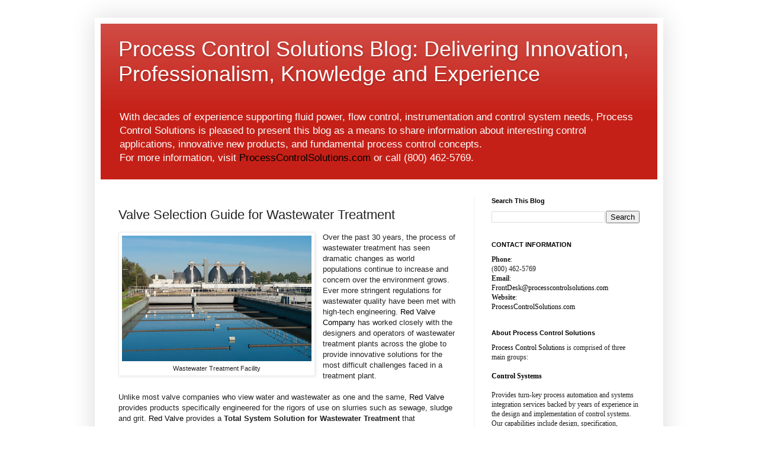

--- FILE ---
content_type: text/html; charset=UTF-8
request_url: https://blog.processcontrolsolutions.com/2018/01/valve-selection-guide-for-wastewater.html
body_size: 9758
content:
<!DOCTYPE html>
<html class='v2' dir='ltr' xmlns='http://www.w3.org/1999/xhtml' xmlns:b='http://www.google.com/2005/gml/b' xmlns:data='http://www.google.com/2005/gml/data' xmlns:expr='http://www.google.com/2005/gml/expr'>
<head>
<link href='https://www.blogger.com/static/v1/widgets/335934321-css_bundle_v2.css' rel='stylesheet' type='text/css'/>
<meta content='width=1100' name='viewport'/>
<meta content='text/html; charset=UTF-8' http-equiv='Content-Type'/>
<meta content='blogger' name='generator'/>
<link href='https://blog.processcontrolsolutions.com/favicon.ico' rel='icon' type='image/x-icon'/>
<link href='https://blog.processcontrolsolutions.com/2018/01/valve-selection-guide-for-wastewater.html' rel='canonical'/>
<link rel="alternate" type="application/atom+xml" title="Process Control Solutions Blog: Delivering Innovation, Professionalism, Knowledge and Experience - Atom" href="https://blog.processcontrolsolutions.com/feeds/posts/default" />
<link rel="alternate" type="application/rss+xml" title="Process Control Solutions Blog: Delivering Innovation, Professionalism, Knowledge and Experience - RSS" href="https://blog.processcontrolsolutions.com/feeds/posts/default?alt=rss" />
<link rel="service.post" type="application/atom+xml" title="Process Control Solutions Blog: Delivering Innovation, Professionalism, Knowledge and Experience - Atom" href="https://www.blogger.com/feeds/1977578157361366041/posts/default" />

<link rel="alternate" type="application/atom+xml" title="Process Control Solutions Blog: Delivering Innovation, Professionalism, Knowledge and Experience - Atom" href="https://blog.processcontrolsolutions.com/feeds/3135198166881192965/comments/default" />
<!--Can't find substitution for tag [blog.ieCssRetrofitLinks]-->
<link href='https://blogger.googleusercontent.com/img/b/R29vZ2xl/AVvXsEhsZzpVZiJkZIw-rUsqaRFlOw5at2yWaKTpGVrHJCVcuFEEU7ws_YgB01t1w4opcx0LgXol2mQ8_fbH833t_WXeWiZDp9BGRYwDZfvaYwMdXSaIjpQ-Mw4sAwYj815rSZGpnnA7BuMVDau3/s320/Water-Treatment-Valve-Guide-Process-Control-Solutions.jpg' rel='image_src'/>
<meta content='https://blog.processcontrolsolutions.com/2018/01/valve-selection-guide-for-wastewater.html' property='og:url'/>
<meta content='Valve Selection Guide for Wastewater Treatment' property='og:title'/>
<meta content='  Wastewater Treatment Facility   Over the past 30 years, the process of wastewater treatment has seen dramatic changes as world populations...' property='og:description'/>
<meta content='https://blogger.googleusercontent.com/img/b/R29vZ2xl/AVvXsEhsZzpVZiJkZIw-rUsqaRFlOw5at2yWaKTpGVrHJCVcuFEEU7ws_YgB01t1w4opcx0LgXol2mQ8_fbH833t_WXeWiZDp9BGRYwDZfvaYwMdXSaIjpQ-Mw4sAwYj815rSZGpnnA7BuMVDau3/w1200-h630-p-k-no-nu/Water-Treatment-Valve-Guide-Process-Control-Solutions.jpg' property='og:image'/>
<title>Valve Selection Guide for Wastewater Treatment | Process Control Solutions Blog: Delivering Innovation, Professionalism, Knowledge and Experience</title>
<style id='page-skin-1' type='text/css'><!--
/*
-----------------------------------------------
Blogger Template Style
Name:     Simple
Designer: Blogger
URL:      www.blogger.com
----------------------------------------------- */
/* Content
----------------------------------------------- */
body {
font: normal normal 12px Arial, Tahoma, Helvetica, FreeSans, sans-serif;
color: #222222;
background: #ffffff none repeat scroll top left;
padding: 0 40px 40px 40px;
}
html body .region-inner {
min-width: 0;
max-width: 100%;
width: auto;
}
h2 {
font-size: 22px;
}
a:link {
text-decoration:none;
color: #000000;
}
a:visited {
text-decoration:none;
color: #000000;
}
a:hover {
text-decoration:underline;
color: #444446;
}
.body-fauxcolumn-outer .fauxcolumn-inner {
background: transparent none repeat scroll top left;
_background-image: none;
}
.body-fauxcolumn-outer .cap-top {
position: absolute;
z-index: 1;
height: 400px;
width: 100%;
}
.body-fauxcolumn-outer .cap-top .cap-left {
width: 100%;
background: transparent none repeat-x scroll top left;
_background-image: none;
}
.content-outer {
-moz-box-shadow: 0 0 40px rgba(0, 0, 0, .15);
-webkit-box-shadow: 0 0 5px rgba(0, 0, 0, .15);
-goog-ms-box-shadow: 0 0 10px #333333;
box-shadow: 0 0 40px rgba(0, 0, 0, .15);
margin-bottom: 1px;
}
.content-inner {
padding: 10px 10px;
}
.content-inner {
background-color: #ffffff;
}
/* Header
----------------------------------------------- */
.header-outer {
background: #c52017 url(https://resources.blogblog.com/blogblog/data/1kt/simple/gradients_light.png) repeat-x scroll 0 -400px;
_background-image: none;
}
.Header h1 {
font: normal normal 36px Arial, Tahoma, Helvetica, FreeSans, sans-serif;
color: #ffffff;
text-shadow: 1px 2px 3px rgba(0, 0, 0, .2);
}
.Header h1 a {
color: #ffffff;
}
.Header .description {
font-size: 140%;
color: #ffffff;
}
.header-inner .Header .titlewrapper {
padding: 22px 30px;
}
.header-inner .Header .descriptionwrapper {
padding: 0 30px;
}
/* Tabs
----------------------------------------------- */
.tabs-inner .section:first-child {
border-top: 0 solid #eeeeee;
}
.tabs-inner .section:first-child ul {
margin-top: -0;
border-top: 0 solid #eeeeee;
border-left: 0 solid #eeeeee;
border-right: 0 solid #eeeeee;
}
.tabs-inner .widget ul {
background: #f5f5f5 url(https://resources.blogblog.com/blogblog/data/1kt/simple/gradients_light.png) repeat-x scroll 0 -800px;
_background-image: none;
border-bottom: 1px solid #eeeeee;
margin-top: 0;
margin-left: -30px;
margin-right: -30px;
}
.tabs-inner .widget li a {
display: inline-block;
padding: .6em 1em;
font: normal normal 14px Arial, Tahoma, Helvetica, FreeSans, sans-serif;
color: #999999;
border-left: 1px solid #ffffff;
border-right: 1px solid #eeeeee;
}
.tabs-inner .widget li:first-child a {
border-left: none;
}
.tabs-inner .widget li.selected a, .tabs-inner .widget li a:hover {
color: #000000;
background-color: #eeeeee;
text-decoration: none;
}
/* Columns
----------------------------------------------- */
.main-outer {
border-top: 0 solid #eeeeee;
}
.fauxcolumn-left-outer .fauxcolumn-inner {
border-right: 1px solid #eeeeee;
}
.fauxcolumn-right-outer .fauxcolumn-inner {
border-left: 1px solid #eeeeee;
}
/* Headings
----------------------------------------------- */
div.widget > h2,
div.widget h2.title {
margin: 0 0 1em 0;
font: normal bold 11px Arial, Tahoma, Helvetica, FreeSans, sans-serif;
color: #000000;
}
/* Widgets
----------------------------------------------- */
.widget .zippy {
color: #999999;
text-shadow: 2px 2px 1px rgba(0, 0, 0, .1);
}
.widget .popular-posts ul {
list-style: none;
}
/* Posts
----------------------------------------------- */
h2.date-header {
font: normal bold 11px Arial, Tahoma, Helvetica, FreeSans, sans-serif;
}
.date-header span {
background-color: rgba(0, 0, 0, 0);
color: #222222;
padding: inherit;
letter-spacing: inherit;
margin: inherit;
}
.main-inner {
padding-top: 30px;
padding-bottom: 30px;
}
.main-inner .column-center-inner {
padding: 0 15px;
}
.main-inner .column-center-inner .section {
margin: 0 15px;
}
.post {
margin: 0 0 25px 0;
}
h3.post-title, .comments h4 {
font: normal normal 22px Arial, Tahoma, Helvetica, FreeSans, sans-serif;
margin: .75em 0 0;
}
.post-body {
font-size: 110%;
line-height: 1.4;
position: relative;
}
.post-body img, .post-body .tr-caption-container, .Profile img, .Image img,
.BlogList .item-thumbnail img {
padding: 2px;
background: #ffffff;
border: 1px solid #eeeeee;
-moz-box-shadow: 1px 1px 5px rgba(0, 0, 0, .1);
-webkit-box-shadow: 1px 1px 5px rgba(0, 0, 0, .1);
box-shadow: 1px 1px 5px rgba(0, 0, 0, .1);
}
.post-body img, .post-body .tr-caption-container {
padding: 5px;
}
.post-body .tr-caption-container {
color: #222222;
}
.post-body .tr-caption-container img {
padding: 0;
background: transparent;
border: none;
-moz-box-shadow: 0 0 0 rgba(0, 0, 0, .1);
-webkit-box-shadow: 0 0 0 rgba(0, 0, 0, .1);
box-shadow: 0 0 0 rgba(0, 0, 0, .1);
}
.post-header {
margin: 0 0 1.5em;
line-height: 1.6;
font-size: 90%;
}
.post-footer {
margin: 20px -2px 0;
padding: 5px 10px;
color: #666666;
background-color: #f9f9f9;
border-bottom: 1px solid #eeeeee;
line-height: 1.6;
font-size: 90%;
}
#comments .comment-author {
padding-top: 1.5em;
border-top: 1px solid #eeeeee;
background-position: 0 1.5em;
}
#comments .comment-author:first-child {
padding-top: 0;
border-top: none;
}
.avatar-image-container {
margin: .2em 0 0;
}
#comments .avatar-image-container img {
border: 1px solid #eeeeee;
}
/* Comments
----------------------------------------------- */
.comments .comments-content .icon.blog-author {
background-repeat: no-repeat;
background-image: url([data-uri]);
}
.comments .comments-content .loadmore a {
border-top: 1px solid #999999;
border-bottom: 1px solid #999999;
}
.comments .comment-thread.inline-thread {
background-color: #f9f9f9;
}
.comments .continue {
border-top: 2px solid #999999;
}
/* Accents
---------------------------------------------- */
.section-columns td.columns-cell {
border-left: 1px solid #eeeeee;
}
.blog-pager {
background: transparent none no-repeat scroll top center;
}
.blog-pager-older-link, .home-link,
.blog-pager-newer-link {
background-color: #ffffff;
padding: 5px;
}
.footer-outer {
border-top: 0 dashed #bbbbbb;
}
/* Mobile
----------------------------------------------- */
body.mobile  {
background-size: auto;
}
.mobile .body-fauxcolumn-outer {
background: transparent none repeat scroll top left;
}
.mobile .body-fauxcolumn-outer .cap-top {
background-size: 100% auto;
}
.mobile .content-outer {
-webkit-box-shadow: 0 0 3px rgba(0, 0, 0, .15);
box-shadow: 0 0 3px rgba(0, 0, 0, .15);
}
.mobile .tabs-inner .widget ul {
margin-left: 0;
margin-right: 0;
}
.mobile .post {
margin: 0;
}
.mobile .main-inner .column-center-inner .section {
margin: 0;
}
.mobile .date-header span {
padding: 0.1em 10px;
margin: 0 -10px;
}
.mobile h3.post-title {
margin: 0;
}
.mobile .blog-pager {
background: transparent none no-repeat scroll top center;
}
.mobile .footer-outer {
border-top: none;
}
.mobile .main-inner, .mobile .footer-inner {
background-color: #ffffff;
}
.mobile-index-contents {
color: #222222;
}
.mobile-link-button {
background-color: #000000;
}
.mobile-link-button a:link, .mobile-link-button a:visited {
color: #ffffff;
}
.mobile .tabs-inner .section:first-child {
border-top: none;
}
.mobile .tabs-inner .PageList .widget-content {
background-color: #eeeeee;
color: #000000;
border-top: 1px solid #eeeeee;
border-bottom: 1px solid #eeeeee;
}
.mobile .tabs-inner .PageList .widget-content .pagelist-arrow {
border-left: 1px solid #eeeeee;
}

--></style>
<style id='template-skin-1' type='text/css'><!--
body {
min-width: 960px;
}
.content-outer, .content-fauxcolumn-outer, .region-inner {
min-width: 960px;
max-width: 960px;
_width: 960px;
}
.main-inner .columns {
padding-left: 0px;
padding-right: 310px;
}
.main-inner .fauxcolumn-center-outer {
left: 0px;
right: 310px;
/* IE6 does not respect left and right together */
_width: expression(this.parentNode.offsetWidth -
parseInt("0px") -
parseInt("310px") + 'px');
}
.main-inner .fauxcolumn-left-outer {
width: 0px;
}
.main-inner .fauxcolumn-right-outer {
width: 310px;
}
.main-inner .column-left-outer {
width: 0px;
right: 100%;
margin-left: -0px;
}
.main-inner .column-right-outer {
width: 310px;
margin-right: -310px;
}
#layout {
min-width: 0;
}
#layout .content-outer {
min-width: 0;
width: 800px;
}
#layout .region-inner {
min-width: 0;
width: auto;
}
body#layout div.add_widget {
padding: 8px;
}
body#layout div.add_widget a {
margin-left: 32px;
}
--></style>
<script type='text/javascript'>
        (function(i,s,o,g,r,a,m){i['GoogleAnalyticsObject']=r;i[r]=i[r]||function(){
        (i[r].q=i[r].q||[]).push(arguments)},i[r].l=1*new Date();a=s.createElement(o),
        m=s.getElementsByTagName(o)[0];a.async=1;a.src=g;m.parentNode.insertBefore(a,m)
        })(window,document,'script','https://www.google-analytics.com/analytics.js','ga');
        ga('create', 'UA-96987848-3', 'auto', 'blogger');
        ga('blogger.send', 'pageview');
      </script>
<link href='https://www.blogger.com/dyn-css/authorization.css?targetBlogID=1977578157361366041&amp;zx=680aed72-1080-4f6e-bbe4-468c5dd63575' media='none' onload='if(media!=&#39;all&#39;)media=&#39;all&#39;' rel='stylesheet'/><noscript><link href='https://www.blogger.com/dyn-css/authorization.css?targetBlogID=1977578157361366041&amp;zx=680aed72-1080-4f6e-bbe4-468c5dd63575' rel='stylesheet'/></noscript>
<meta name='google-adsense-platform-account' content='ca-host-pub-1556223355139109'/>
<meta name='google-adsense-platform-domain' content='blogspot.com'/>

</head>
<body class='loading variant-bold'>
<div class='navbar no-items section' id='navbar' name='Navbar'>
</div>
<div class='body-fauxcolumns'>
<div class='fauxcolumn-outer body-fauxcolumn-outer'>
<div class='cap-top'>
<div class='cap-left'></div>
<div class='cap-right'></div>
</div>
<div class='fauxborder-left'>
<div class='fauxborder-right'></div>
<div class='fauxcolumn-inner'>
</div>
</div>
<div class='cap-bottom'>
<div class='cap-left'></div>
<div class='cap-right'></div>
</div>
</div>
</div>
<div class='content'>
<div class='content-fauxcolumns'>
<div class='fauxcolumn-outer content-fauxcolumn-outer'>
<div class='cap-top'>
<div class='cap-left'></div>
<div class='cap-right'></div>
</div>
<div class='fauxborder-left'>
<div class='fauxborder-right'></div>
<div class='fauxcolumn-inner'>
</div>
</div>
<div class='cap-bottom'>
<div class='cap-left'></div>
<div class='cap-right'></div>
</div>
</div>
</div>
<div class='content-outer'>
<div class='content-cap-top cap-top'>
<div class='cap-left'></div>
<div class='cap-right'></div>
</div>
<div class='fauxborder-left content-fauxborder-left'>
<div class='fauxborder-right content-fauxborder-right'></div>
<div class='content-inner'>
<header>
<div class='header-outer'>
<div class='header-cap-top cap-top'>
<div class='cap-left'></div>
<div class='cap-right'></div>
</div>
<div class='fauxborder-left header-fauxborder-left'>
<div class='fauxborder-right header-fauxborder-right'></div>
<div class='region-inner header-inner'>
<div class='header section' id='header' name='Header'><div class='widget Header' data-version='1' id='Header1'>
<div id='header-inner'>
<div class='titlewrapper'>
<h1 class='title'>
<a href='https://blog.processcontrolsolutions.com/'>
Process Control Solutions Blog: Delivering Innovation, Professionalism, Knowledge and Experience
</a>
</h1>
</div>
<div class='descriptionwrapper'>
<p class='description'><span>With decades of experience supporting fluid power, flow control, instrumentation and control system needs, Process Control Solutions is pleased to present this blog as a means to share information about interesting control applications, innovative new products, and fundamental process control concepts.<br>For more information, visit <a href="http://www.processcontrolsolutions.com">ProcessControlSolutions.com</a> or call (800) 462-5769.</span></p>
</div>
</div>
</div></div>
</div>
</div>
<div class='header-cap-bottom cap-bottom'>
<div class='cap-left'></div>
<div class='cap-right'></div>
</div>
</div>
</header>
<div class='tabs-outer'>
<div class='tabs-cap-top cap-top'>
<div class='cap-left'></div>
<div class='cap-right'></div>
</div>
<div class='fauxborder-left tabs-fauxborder-left'>
<div class='fauxborder-right tabs-fauxborder-right'></div>
<div class='region-inner tabs-inner'>
<div class='tabs no-items section' id='crosscol' name='Cross-Column'></div>
<div class='tabs no-items section' id='crosscol-overflow' name='Cross-Column 2'></div>
</div>
</div>
<div class='tabs-cap-bottom cap-bottom'>
<div class='cap-left'></div>
<div class='cap-right'></div>
</div>
</div>
<div class='main-outer'>
<div class='main-cap-top cap-top'>
<div class='cap-left'></div>
<div class='cap-right'></div>
</div>
<div class='fauxborder-left main-fauxborder-left'>
<div class='fauxborder-right main-fauxborder-right'></div>
<div class='region-inner main-inner'>
<div class='columns fauxcolumns'>
<div class='fauxcolumn-outer fauxcolumn-center-outer'>
<div class='cap-top'>
<div class='cap-left'></div>
<div class='cap-right'></div>
</div>
<div class='fauxborder-left'>
<div class='fauxborder-right'></div>
<div class='fauxcolumn-inner'>
</div>
</div>
<div class='cap-bottom'>
<div class='cap-left'></div>
<div class='cap-right'></div>
</div>
</div>
<div class='fauxcolumn-outer fauxcolumn-left-outer'>
<div class='cap-top'>
<div class='cap-left'></div>
<div class='cap-right'></div>
</div>
<div class='fauxborder-left'>
<div class='fauxborder-right'></div>
<div class='fauxcolumn-inner'>
</div>
</div>
<div class='cap-bottom'>
<div class='cap-left'></div>
<div class='cap-right'></div>
</div>
</div>
<div class='fauxcolumn-outer fauxcolumn-right-outer'>
<div class='cap-top'>
<div class='cap-left'></div>
<div class='cap-right'></div>
</div>
<div class='fauxborder-left'>
<div class='fauxborder-right'></div>
<div class='fauxcolumn-inner'>
</div>
</div>
<div class='cap-bottom'>
<div class='cap-left'></div>
<div class='cap-right'></div>
</div>
</div>
<!-- corrects IE6 width calculation -->
<div class='columns-inner'>
<div class='column-center-outer'>
<div class='column-center-inner'>
<div class='main section' id='main' name='Main'><div class='widget Blog' data-version='1' id='Blog1'>
<div class='blog-posts hfeed'>

          <div class="date-outer">
        

          <div class="date-posts">
        
<div class='post-outer'>
<div class='post hentry uncustomized-post-template' itemprop='blogPost' itemscope='itemscope' itemtype='http://schema.org/BlogPosting'>
<meta content='https://blogger.googleusercontent.com/img/b/R29vZ2xl/AVvXsEhsZzpVZiJkZIw-rUsqaRFlOw5at2yWaKTpGVrHJCVcuFEEU7ws_YgB01t1w4opcx0LgXol2mQ8_fbH833t_WXeWiZDp9BGRYwDZfvaYwMdXSaIjpQ-Mw4sAwYj815rSZGpnnA7BuMVDau3/s320/Water-Treatment-Valve-Guide-Process-Control-Solutions.jpg' itemprop='image_url'/>
<meta content='1977578157361366041' itemprop='blogId'/>
<meta content='3135198166881192965' itemprop='postId'/>
<a name='3135198166881192965'></a>
<h3 class='post-title entry-title' itemprop='name'>
Valve Selection Guide for Wastewater Treatment
</h3>
<div class='post-header'>
<div class='post-header-line-1'></div>
</div>
<div class='post-body entry-content' id='post-body-3135198166881192965' itemprop='description articleBody'>
<table cellpadding="0" cellspacing="0" class="tr-caption-container" style="float: left; margin-right: 1em; text-align: left;"><tbody>
<tr><td style="text-align: center;"><a href="https://blogger.googleusercontent.com/img/b/R29vZ2xl/AVvXsEhsZzpVZiJkZIw-rUsqaRFlOw5at2yWaKTpGVrHJCVcuFEEU7ws_YgB01t1w4opcx0LgXol2mQ8_fbH833t_WXeWiZDp9BGRYwDZfvaYwMdXSaIjpQ-Mw4sAwYj815rSZGpnnA7BuMVDau3/s1600/Water-Treatment-Valve-Guide-Process-Control-Solutions.jpg" imageanchor="1" style="clear: left; margin-bottom: 1em; margin-left: auto; margin-right: auto;"><img alt="valves for water treatment" border="0" data-original-height="532" data-original-width="800" height="212" src="https://blogger.googleusercontent.com/img/b/R29vZ2xl/AVvXsEhsZzpVZiJkZIw-rUsqaRFlOw5at2yWaKTpGVrHJCVcuFEEU7ws_YgB01t1w4opcx0LgXol2mQ8_fbH833t_WXeWiZDp9BGRYwDZfvaYwMdXSaIjpQ-Mw4sAwYj815rSZGpnnA7BuMVDau3/s320/Water-Treatment-Valve-Guide-Process-Control-Solutions.jpg" title="valves for water treatment" width="320" /></a></td></tr>
<tr><td class="tr-caption" style="text-align: center;">Wastewater Treatment Facility</td></tr>
</tbody></table>
Over the past 30 years, the process of wastewater treatment has seen dramatic changes as world populations continue to increase and concern over the environment grows. Ever more stringent regulations for wastewater quality have been met with high-tech engineering. <a href="https://flowcontrol.processcontrolsolutions.com/products/suppliers/red-valve/" target="_blank">Red Valve Company</a> has worked closely with the designers and operators of wastewater treatment plants across the globe to provide innovative solutions for the most difficult challenges faced in a treatment plant. <br />
<br />
Unlike most valve companies who view water and wastewater as one and the same, <a href="https://flowcontrol.processcontrolsolutions.com/products/suppliers/red-valve/" target="_blank">Red Valve</a> provides products specifically engineered for the rigors of use on slurries such as sewage, sludge and grit. <a href="https://flowcontrol.processcontrolsolutions.com/products/suppliers/red-valve/" target="_blank">Red Valve</a> provides a <b>Total System Solution for Wastewater Treatment</b> that encompasses every step of the treatment process, from collection to final discharge. Their commitment is to provide dependable, cost effective products that offer the best possible solution for their particular application. See the brochure below for specific water treatment facility applications where these products provide a proven, superior engineered solution.<br />
<br />
Contact <a href="https://flowcontrol.processcontrolsolutions.com/" target="_blank">Process Control Solutions</a> with your valve and actuation requirements by calling (800) 462-5769 or by visiting <a href="https://flowcontrol.processcontrolsolutions.com/">https://flowcontrol.processcontrolsolutions.com</a>.<br />
<div>
<br /></div>
<div style="text-align: center;">
<iframe allowfullscreen="" frameborder="0" height="714" marginheight="0" marginwidth="0" scrolling="no" src="//www.slideshare.net/slideshow/embed_code/key/h02fbtnpJwJ3Qe" style="border-width: 1px; border: 1px solid #ccc; margin-bottom: 5px; max-width: 100%;" width="668"> </iframe> <br />
<div style="margin-bottom: 5px;">
<strong> <a href="https://www.slideshare.net/processcontrolsolutions/red-valve-solutions-guide-for-wastewater-treatment-facilities" target="_blank" title="Red Valve Solutions Guide for Wastewater Treatment Facilities">Red Valve Solutions Guide for Wastewater Treatment Facilities</a> </strong> from <strong><a href="https://www.slideshare.net/processcontrolsolutions" target="_blank">Process Control Solutions, LLC</a></strong> </div>
</div>
<div style='clear: both;'></div>
</div>
<div class='post-footer'>
<div class='post-footer-line post-footer-line-1'>
<span class='post-author vcard'>
Posted by
<span class='fn' itemprop='author' itemscope='itemscope' itemtype='http://schema.org/Person'>
<meta content='https://www.blogger.com/profile/03620811716843450428' itemprop='url'/>
<a class='g-profile' href='https://www.blogger.com/profile/03620811716843450428' rel='author' title='author profile'>
<span itemprop='name'>Process Control Solutions</span>
</a>
</span>
</span>
<span class='post-timestamp'>
</span>
<span class='post-comment-link'>
</span>
<span class='post-icons'>
<span class='item-control blog-admin pid-1391827217'>
<a href='https://www.blogger.com/post-edit.g?blogID=1977578157361366041&postID=3135198166881192965&from=pencil' title='Edit Post'>
<img alt='' class='icon-action' height='18' src='https://resources.blogblog.com/img/icon18_edit_allbkg.gif' width='18'/>
</a>
</span>
</span>
<div class='post-share-buttons goog-inline-block'>
</div>
</div>
<div class='post-footer-line post-footer-line-2'>
<span class='post-labels'>
Labels:
<a href='https://blog.processcontrolsolutions.com/search/label/actuators' rel='tag'>actuators</a>,
<a href='https://blog.processcontrolsolutions.com/search/label/Illinois' rel='tag'>Illinois</a>,
<a href='https://blog.processcontrolsolutions.com/search/label/Kansas' rel='tag'>Kansas</a>,
<a href='https://blog.processcontrolsolutions.com/search/label/Missouri' rel='tag'>Missouri</a>,
<a href='https://blog.processcontrolsolutions.com/search/label/pinch%20valve' rel='tag'>pinch valve</a>,
<a href='https://blog.processcontrolsolutions.com/search/label/Red%20Valve' rel='tag'>Red Valve</a>,
<a href='https://blog.processcontrolsolutions.com/search/label/valves' rel='tag'>valves</a>,
<a href='https://blog.processcontrolsolutions.com/search/label/wastewater%20treatment' rel='tag'>wastewater treatment</a>
</span>
</div>
<div class='post-footer-line post-footer-line-3'>
<span class='post-location'>
</span>
</div>
</div>
</div>
<div class='comments' id='comments'>
<a name='comments'></a>
</div>
</div>

        </div></div>
      
</div>
<div class='blog-pager' id='blog-pager'>
<span id='blog-pager-newer-link'>
<a class='blog-pager-newer-link' href='https://blog.processcontrolsolutions.com/2018/01/red-valve-products-pinch-valves-check.html' id='Blog1_blog-pager-newer-link' title='Newer Post'>Newer Post</a>
</span>
<span id='blog-pager-older-link'>
<a class='blog-pager-older-link' href='https://blog.processcontrolsolutions.com/2017/12/happy-new-year-from-process-control.html' id='Blog1_blog-pager-older-link' title='Older Post'>Older Post</a>
</span>
<a class='home-link' href='https://blog.processcontrolsolutions.com/'>Home</a>
</div>
<div class='clear'></div>
<div class='post-feeds'>
</div>
</div></div>
</div>
</div>
<div class='column-left-outer'>
<div class='column-left-inner'>
<aside>
</aside>
</div>
</div>
<div class='column-right-outer'>
<div class='column-right-inner'>
<aside>
<div class='sidebar section' id='sidebar-right-1'><div class='widget BlogSearch' data-version='1' id='BlogSearch1'>
<h2 class='title'>Search This Blog</h2>
<div class='widget-content'>
<div id='BlogSearch1_form'>
<form action='https://blog.processcontrolsolutions.com/search' class='gsc-search-box' target='_top'>
<table cellpadding='0' cellspacing='0' class='gsc-search-box'>
<tbody>
<tr>
<td class='gsc-input'>
<input autocomplete='off' class='gsc-input' name='q' size='10' title='search' type='text' value=''/>
</td>
<td class='gsc-search-button'>
<input class='gsc-search-button' title='search' type='submit' value='Search'/>
</td>
</tr>
</tbody>
</table>
</form>
</div>
</div>
<div class='clear'></div>
</div><div class='widget Text' data-version='1' id='Text2'>
<h2 class='title'>CONTACT INFORMATION</h2>
<div class='widget-content'>
<div><span =""  style="font-family:&quot;;"><b>Phone</b>:</span></div><div><span =""  style="font-family:&quot;;">(800) 462-5769</span></div><div><span =""  style="font-family:&quot;;"><b>Email</b>:</span></div><div><span =""  style="font-family:&quot;;"><a href="mailto:frontdesk@processcontrolsolutions.com">FrontDesk@processcontrolsolutions.com</a></span></div><div><span =""  style="font-family:&quot;;"><b>Website</b>:</span></div><div><span =""  style="font-family:&quot;;"><a href="http://www.processcontrolsolutions.com/">ProcessControlSolutions.com</a></span></div>
</div>
<div class='clear'></div>
</div><div class='widget Text' data-version='1' id='Text1'>
<h2 class='title'>About Process Control Solutions</h2>
<div class='widget-content'>
<div><span style="font-family:&quot;;"><a href="http://www.processcontrolsolutions.com/">Process Control Solutions</a> is comprised of three main groups:</span></div><div><span style="font-family:&quot;;"><br /></span></div><div><span style="font-family:&quot;;"><b><a href="http://controlsystems.processcontrolsolutions.com/">Control Systems</a></b></span></div><div><span style="font-family:&quot;;"><br /></span></div><div><span style="font-family:&quot;;">Provides turn-key process automation and systems integration services backed by years of experience in the design and implementation of control systems. Our capabilities include design, specification, fabrication, configuration, programming and start-up of your project. </span><span style="font-family:&quot;;"><a href="http://controlsystems.processcontrolsolutions.com/">More.</a></span></div><div><span style="font-family:&quot;;"><br /></span></div><div><span style="font-family:&quot;;"><b><a href="http://fluidpower.processcontrolsolutions.com/">Fluid Power</a></b></span></div><div><span style="font-family:&quot;;"><br /></span></div><div><span style="font-family:&quot;;">Process Control Solutions is your source for fluid power equipment and control products. It is our mission to provide innovative and unique products and services to the fluid power and process industry. </span><span style="font-family:&quot;;"><a href="http://fluidpower.processcontrolsolutions.com/">More.</a></span></div><div><span style="font-family:&quot;;"><br /></span></div><div><span style="font-family:&quot;;"><b><a href="http://flowcontrol.processcontrolsolutions.com/">Flow Control</a></b></span></div><div><span style="font-family:&quot;;"><br /></span></div><div><span style="font-family:&quot;;">Process Control Solutions is your source for valves, valve actuation, pressure relief devices and other related accessories as well as services required by the diverse process industry. These market segments include, refining, chemical, food &amp; beverage, agriculture processing, ethanol, steel, pipeline, power, paper, water, waste water and mining. </span><span style="font-family:&quot;;"><a href="http://flowcontrol.processcontrolsolutions.com/">More.</a></span></div><div style="font-family: Georgia, serif; font-size: 100%; font-style: normal; font-variant-caps: normal; font-variant-ligatures: normal; font-weight: normal;"><br /></div><div style="font-family: Georgia, serif; font-size: 100%; font-style: normal; font-variant-caps: normal; font-variant-ligatures: normal; font-weight: normal;"><br /></div>
</div>
<div class='clear'></div>
</div><div class='widget BlogArchive' data-version='1' id='BlogArchive1'>
<h2>Blog Archive</h2>
<div class='widget-content'>
<div id='ArchiveList'>
<div id='BlogArchive1_ArchiveList'>
<ul class='hierarchy'>
<li class='archivedate expanded'>
<a class='toggle' href='javascript:void(0)'>
<span class='zippy toggle-open'>

        &#9660;&#160;
      
</span>
</a>
<a class='post-count-link' href='https://blog.processcontrolsolutions.com/2018/'>
2018
</a>
<span class='post-count' dir='ltr'>(36)</span>
<ul class='hierarchy'>
<li class='archivedate collapsed'>
<a class='toggle' href='javascript:void(0)'>
<span class='zippy'>

        &#9658;&#160;
      
</span>
</a>
<a class='post-count-link' href='https://blog.processcontrolsolutions.com/2018/11/'>
November
</a>
<span class='post-count' dir='ltr'>(2)</span>
</li>
</ul>
<ul class='hierarchy'>
<li class='archivedate collapsed'>
<a class='toggle' href='javascript:void(0)'>
<span class='zippy'>

        &#9658;&#160;
      
</span>
</a>
<a class='post-count-link' href='https://blog.processcontrolsolutions.com/2018/10/'>
October
</a>
<span class='post-count' dir='ltr'>(3)</span>
</li>
</ul>
<ul class='hierarchy'>
<li class='archivedate collapsed'>
<a class='toggle' href='javascript:void(0)'>
<span class='zippy'>

        &#9658;&#160;
      
</span>
</a>
<a class='post-count-link' href='https://blog.processcontrolsolutions.com/2018/09/'>
September
</a>
<span class='post-count' dir='ltr'>(3)</span>
</li>
</ul>
<ul class='hierarchy'>
<li class='archivedate collapsed'>
<a class='toggle' href='javascript:void(0)'>
<span class='zippy'>

        &#9658;&#160;
      
</span>
</a>
<a class='post-count-link' href='https://blog.processcontrolsolutions.com/2018/08/'>
August
</a>
<span class='post-count' dir='ltr'>(4)</span>
</li>
</ul>
<ul class='hierarchy'>
<li class='archivedate collapsed'>
<a class='toggle' href='javascript:void(0)'>
<span class='zippy'>

        &#9658;&#160;
      
</span>
</a>
<a class='post-count-link' href='https://blog.processcontrolsolutions.com/2018/07/'>
July
</a>
<span class='post-count' dir='ltr'>(3)</span>
</li>
</ul>
<ul class='hierarchy'>
<li class='archivedate collapsed'>
<a class='toggle' href='javascript:void(0)'>
<span class='zippy'>

        &#9658;&#160;
      
</span>
</a>
<a class='post-count-link' href='https://blog.processcontrolsolutions.com/2018/06/'>
June
</a>
<span class='post-count' dir='ltr'>(3)</span>
</li>
</ul>
<ul class='hierarchy'>
<li class='archivedate collapsed'>
<a class='toggle' href='javascript:void(0)'>
<span class='zippy'>

        &#9658;&#160;
      
</span>
</a>
<a class='post-count-link' href='https://blog.processcontrolsolutions.com/2018/05/'>
May
</a>
<span class='post-count' dir='ltr'>(3)</span>
</li>
</ul>
<ul class='hierarchy'>
<li class='archivedate collapsed'>
<a class='toggle' href='javascript:void(0)'>
<span class='zippy'>

        &#9658;&#160;
      
</span>
</a>
<a class='post-count-link' href='https://blog.processcontrolsolutions.com/2018/04/'>
April
</a>
<span class='post-count' dir='ltr'>(3)</span>
</li>
</ul>
<ul class='hierarchy'>
<li class='archivedate collapsed'>
<a class='toggle' href='javascript:void(0)'>
<span class='zippy'>

        &#9658;&#160;
      
</span>
</a>
<a class='post-count-link' href='https://blog.processcontrolsolutions.com/2018/03/'>
March
</a>
<span class='post-count' dir='ltr'>(4)</span>
</li>
</ul>
<ul class='hierarchy'>
<li class='archivedate collapsed'>
<a class='toggle' href='javascript:void(0)'>
<span class='zippy'>

        &#9658;&#160;
      
</span>
</a>
<a class='post-count-link' href='https://blog.processcontrolsolutions.com/2018/02/'>
February
</a>
<span class='post-count' dir='ltr'>(4)</span>
</li>
</ul>
<ul class='hierarchy'>
<li class='archivedate expanded'>
<a class='toggle' href='javascript:void(0)'>
<span class='zippy toggle-open'>

        &#9660;&#160;
      
</span>
</a>
<a class='post-count-link' href='https://blog.processcontrolsolutions.com/2018/01/'>
January
</a>
<span class='post-count' dir='ltr'>(4)</span>
<ul class='posts'>
<li><a href='https://blog.processcontrolsolutions.com/2018/01/what-are-control-systems.html'>What Are Control Systems?</a></li>
<li><a href='https://blog.processcontrolsolutions.com/2018/01/diaphragm-seals-protect-your-pressure.html'>Diaphragm Seals Protect Your Pressure Instruments,...</a></li>
<li><a href='https://blog.processcontrolsolutions.com/2018/01/red-valve-products-pinch-valves-check.html'>Red Valve: Pinch Valves, Check Valves, Expansion J...</a></li>
<li><a href='https://blog.processcontrolsolutions.com/2018/01/valve-selection-guide-for-wastewater.html'>Valve Selection Guide for Wastewater Treatment</a></li>
</ul>
</li>
</ul>
</li>
</ul>
<ul class='hierarchy'>
<li class='archivedate collapsed'>
<a class='toggle' href='javascript:void(0)'>
<span class='zippy'>

        &#9658;&#160;
      
</span>
</a>
<a class='post-count-link' href='https://blog.processcontrolsolutions.com/2017/'>
2017
</a>
<span class='post-count' dir='ltr'>(12)</span>
<ul class='hierarchy'>
<li class='archivedate collapsed'>
<a class='toggle' href='javascript:void(0)'>
<span class='zippy'>

        &#9658;&#160;
      
</span>
</a>
<a class='post-count-link' href='https://blog.processcontrolsolutions.com/2017/12/'>
December
</a>
<span class='post-count' dir='ltr'>(3)</span>
</li>
</ul>
<ul class='hierarchy'>
<li class='archivedate collapsed'>
<a class='toggle' href='javascript:void(0)'>
<span class='zippy'>

        &#9658;&#160;
      
</span>
</a>
<a class='post-count-link' href='https://blog.processcontrolsolutions.com/2017/11/'>
November
</a>
<span class='post-count' dir='ltr'>(4)</span>
</li>
</ul>
<ul class='hierarchy'>
<li class='archivedate collapsed'>
<a class='toggle' href='javascript:void(0)'>
<span class='zippy'>

        &#9658;&#160;
      
</span>
</a>
<a class='post-count-link' href='https://blog.processcontrolsolutions.com/2017/10/'>
October
</a>
<span class='post-count' dir='ltr'>(5)</span>
</li>
</ul>
</li>
</ul>
</div>
</div>
<div class='clear'></div>
</div>
</div></div>
</aside>
</div>
</div>
</div>
<div style='clear: both'></div>
<!-- columns -->
</div>
<!-- main -->
</div>
</div>
<div class='main-cap-bottom cap-bottom'>
<div class='cap-left'></div>
<div class='cap-right'></div>
</div>
</div>
<footer>
<div class='footer-outer'>
<div class='footer-cap-top cap-top'>
<div class='cap-left'></div>
<div class='cap-right'></div>
</div>
<div class='fauxborder-left footer-fauxborder-left'>
<div class='fauxborder-right footer-fauxborder-right'></div>
<div class='region-inner footer-inner'>
<div class='foot no-items section' id='footer-1'></div>
<table border='0' cellpadding='0' cellspacing='0' class='section-columns columns-2'>
<tbody>
<tr>
<td class='first columns-cell'>
<div class='foot no-items section' id='footer-2-1'></div>
</td>
<td class='columns-cell'>
<div class='foot no-items section' id='footer-2-2'></div>
</td>
</tr>
</tbody>
</table>
<!-- outside of the include in order to lock Attribution widget -->
<div class='foot section' id='footer-3' name='Footer'><div class='widget Attribution' data-version='1' id='Attribution1'>
<div class='widget-content' style='text-align: center;'>
Simple theme. Powered by <a href='https://www.blogger.com' target='_blank'>Blogger</a>.
</div>
<div class='clear'></div>
</div></div>
</div>
</div>
<div class='footer-cap-bottom cap-bottom'>
<div class='cap-left'></div>
<div class='cap-right'></div>
</div>
</div>
</footer>
<!-- content -->
</div>
</div>
<div class='content-cap-bottom cap-bottom'>
<div class='cap-left'></div>
<div class='cap-right'></div>
</div>
</div>
</div>
<script type='text/javascript'>
    window.setTimeout(function() {
        document.body.className = document.body.className.replace('loading', '');
      }, 10);
  </script>

<script type="text/javascript" src="https://www.blogger.com/static/v1/widgets/3845888474-widgets.js"></script>
<script type='text/javascript'>
window['__wavt'] = 'AOuZoY7cG9txRocd20OY3A6kUeWdbo1lBQ:1768819948968';_WidgetManager._Init('//www.blogger.com/rearrange?blogID\x3d1977578157361366041','//blog.processcontrolsolutions.com/2018/01/valve-selection-guide-for-wastewater.html','1977578157361366041');
_WidgetManager._SetDataContext([{'name': 'blog', 'data': {'blogId': '1977578157361366041', 'title': 'Process Control Solutions Blog: Delivering Innovation, Professionalism, Knowledge and Experience', 'url': 'https://blog.processcontrolsolutions.com/2018/01/valve-selection-guide-for-wastewater.html', 'canonicalUrl': 'https://blog.processcontrolsolutions.com/2018/01/valve-selection-guide-for-wastewater.html', 'homepageUrl': 'https://blog.processcontrolsolutions.com/', 'searchUrl': 'https://blog.processcontrolsolutions.com/search', 'canonicalHomepageUrl': 'https://blog.processcontrolsolutions.com/', 'blogspotFaviconUrl': 'https://blog.processcontrolsolutions.com/favicon.ico', 'bloggerUrl': 'https://www.blogger.com', 'hasCustomDomain': true, 'httpsEnabled': true, 'enabledCommentProfileImages': true, 'gPlusViewType': 'FILTERED_POSTMOD', 'adultContent': false, 'analyticsAccountNumber': 'UA-96987848-3', 'encoding': 'UTF-8', 'locale': 'en', 'localeUnderscoreDelimited': 'en', 'languageDirection': 'ltr', 'isPrivate': false, 'isMobile': false, 'isMobileRequest': false, 'mobileClass': '', 'isPrivateBlog': false, 'isDynamicViewsAvailable': true, 'feedLinks': '\x3clink rel\x3d\x22alternate\x22 type\x3d\x22application/atom+xml\x22 title\x3d\x22Process Control Solutions Blog: Delivering Innovation, Professionalism, Knowledge and Experience - Atom\x22 href\x3d\x22https://blog.processcontrolsolutions.com/feeds/posts/default\x22 /\x3e\n\x3clink rel\x3d\x22alternate\x22 type\x3d\x22application/rss+xml\x22 title\x3d\x22Process Control Solutions Blog: Delivering Innovation, Professionalism, Knowledge and Experience - RSS\x22 href\x3d\x22https://blog.processcontrolsolutions.com/feeds/posts/default?alt\x3drss\x22 /\x3e\n\x3clink rel\x3d\x22service.post\x22 type\x3d\x22application/atom+xml\x22 title\x3d\x22Process Control Solutions Blog: Delivering Innovation, Professionalism, Knowledge and Experience - Atom\x22 href\x3d\x22https://www.blogger.com/feeds/1977578157361366041/posts/default\x22 /\x3e\n\n\x3clink rel\x3d\x22alternate\x22 type\x3d\x22application/atom+xml\x22 title\x3d\x22Process Control Solutions Blog: Delivering Innovation, Professionalism, Knowledge and Experience - Atom\x22 href\x3d\x22https://blog.processcontrolsolutions.com/feeds/3135198166881192965/comments/default\x22 /\x3e\n', 'meTag': '', 'adsenseHostId': 'ca-host-pub-1556223355139109', 'adsenseHasAds': false, 'adsenseAutoAds': false, 'boqCommentIframeForm': true, 'loginRedirectParam': '', 'view': '', 'dynamicViewsCommentsSrc': '//www.blogblog.com/dynamicviews/4224c15c4e7c9321/js/comments.js', 'dynamicViewsScriptSrc': '//www.blogblog.com/dynamicviews/f9a985b7a2d28680', 'plusOneApiSrc': 'https://apis.google.com/js/platform.js', 'disableGComments': true, 'interstitialAccepted': false, 'sharing': {'platforms': [{'name': 'Get link', 'key': 'link', 'shareMessage': 'Get link', 'target': ''}, {'name': 'Facebook', 'key': 'facebook', 'shareMessage': 'Share to Facebook', 'target': 'facebook'}, {'name': 'BlogThis!', 'key': 'blogThis', 'shareMessage': 'BlogThis!', 'target': 'blog'}, {'name': 'X', 'key': 'twitter', 'shareMessage': 'Share to X', 'target': 'twitter'}, {'name': 'Pinterest', 'key': 'pinterest', 'shareMessage': 'Share to Pinterest', 'target': 'pinterest'}, {'name': 'Email', 'key': 'email', 'shareMessage': 'Email', 'target': 'email'}], 'disableGooglePlus': true, 'googlePlusShareButtonWidth': 0, 'googlePlusBootstrap': '\x3cscript type\x3d\x22text/javascript\x22\x3ewindow.___gcfg \x3d {\x27lang\x27: \x27en\x27};\x3c/script\x3e'}, 'hasCustomJumpLinkMessage': false, 'jumpLinkMessage': 'Read more', 'pageType': 'item', 'postId': '3135198166881192965', 'postImageThumbnailUrl': 'https://blogger.googleusercontent.com/img/b/R29vZ2xl/AVvXsEhsZzpVZiJkZIw-rUsqaRFlOw5at2yWaKTpGVrHJCVcuFEEU7ws_YgB01t1w4opcx0LgXol2mQ8_fbH833t_WXeWiZDp9BGRYwDZfvaYwMdXSaIjpQ-Mw4sAwYj815rSZGpnnA7BuMVDau3/s72-c/Water-Treatment-Valve-Guide-Process-Control-Solutions.jpg', 'postImageUrl': 'https://blogger.googleusercontent.com/img/b/R29vZ2xl/AVvXsEhsZzpVZiJkZIw-rUsqaRFlOw5at2yWaKTpGVrHJCVcuFEEU7ws_YgB01t1w4opcx0LgXol2mQ8_fbH833t_WXeWiZDp9BGRYwDZfvaYwMdXSaIjpQ-Mw4sAwYj815rSZGpnnA7BuMVDau3/s320/Water-Treatment-Valve-Guide-Process-Control-Solutions.jpg', 'pageName': 'Valve Selection Guide for Wastewater Treatment', 'pageTitle': 'Process Control Solutions Blog: Delivering Innovation, Professionalism, Knowledge and Experience: Valve Selection Guide for Wastewater Treatment'}}, {'name': 'features', 'data': {}}, {'name': 'messages', 'data': {'edit': 'Edit', 'linkCopiedToClipboard': 'Link copied to clipboard!', 'ok': 'Ok', 'postLink': 'Post Link'}}, {'name': 'template', 'data': {'name': 'custom', 'localizedName': 'Custom', 'isResponsive': false, 'isAlternateRendering': false, 'isCustom': true, 'variant': 'bold', 'variantId': 'bold'}}, {'name': 'view', 'data': {'classic': {'name': 'classic', 'url': '?view\x3dclassic'}, 'flipcard': {'name': 'flipcard', 'url': '?view\x3dflipcard'}, 'magazine': {'name': 'magazine', 'url': '?view\x3dmagazine'}, 'mosaic': {'name': 'mosaic', 'url': '?view\x3dmosaic'}, 'sidebar': {'name': 'sidebar', 'url': '?view\x3dsidebar'}, 'snapshot': {'name': 'snapshot', 'url': '?view\x3dsnapshot'}, 'timeslide': {'name': 'timeslide', 'url': '?view\x3dtimeslide'}, 'isMobile': false, 'title': 'Valve Selection Guide for Wastewater Treatment', 'description': '  Wastewater Treatment Facility   Over the past 30 years, the process of wastewater treatment has seen dramatic changes as world populations...', 'featuredImage': 'https://blogger.googleusercontent.com/img/b/R29vZ2xl/AVvXsEhsZzpVZiJkZIw-rUsqaRFlOw5at2yWaKTpGVrHJCVcuFEEU7ws_YgB01t1w4opcx0LgXol2mQ8_fbH833t_WXeWiZDp9BGRYwDZfvaYwMdXSaIjpQ-Mw4sAwYj815rSZGpnnA7BuMVDau3/s320/Water-Treatment-Valve-Guide-Process-Control-Solutions.jpg', 'url': 'https://blog.processcontrolsolutions.com/2018/01/valve-selection-guide-for-wastewater.html', 'type': 'item', 'isSingleItem': true, 'isMultipleItems': false, 'isError': false, 'isPage': false, 'isPost': true, 'isHomepage': false, 'isArchive': false, 'isLabelSearch': false, 'postId': 3135198166881192965}}]);
_WidgetManager._RegisterWidget('_HeaderView', new _WidgetInfo('Header1', 'header', document.getElementById('Header1'), {}, 'displayModeFull'));
_WidgetManager._RegisterWidget('_BlogView', new _WidgetInfo('Blog1', 'main', document.getElementById('Blog1'), {'cmtInteractionsEnabled': false, 'lightboxEnabled': true, 'lightboxModuleUrl': 'https://www.blogger.com/static/v1/jsbin/4049919853-lbx.js', 'lightboxCssUrl': 'https://www.blogger.com/static/v1/v-css/828616780-lightbox_bundle.css'}, 'displayModeFull'));
_WidgetManager._RegisterWidget('_BlogSearchView', new _WidgetInfo('BlogSearch1', 'sidebar-right-1', document.getElementById('BlogSearch1'), {}, 'displayModeFull'));
_WidgetManager._RegisterWidget('_TextView', new _WidgetInfo('Text2', 'sidebar-right-1', document.getElementById('Text2'), {}, 'displayModeFull'));
_WidgetManager._RegisterWidget('_TextView', new _WidgetInfo('Text1', 'sidebar-right-1', document.getElementById('Text1'), {}, 'displayModeFull'));
_WidgetManager._RegisterWidget('_BlogArchiveView', new _WidgetInfo('BlogArchive1', 'sidebar-right-1', document.getElementById('BlogArchive1'), {'languageDirection': 'ltr', 'loadingMessage': 'Loading\x26hellip;'}, 'displayModeFull'));
_WidgetManager._RegisterWidget('_AttributionView', new _WidgetInfo('Attribution1', 'footer-3', document.getElementById('Attribution1'), {}, 'displayModeFull'));
</script>
</body>
</html>

--- FILE ---
content_type: text/plain
request_url: https://www.google-analytics.com/j/collect?v=1&_v=j102&a=442929338&t=pageview&_s=1&dl=https%3A%2F%2Fblog.processcontrolsolutions.com%2F2018%2F01%2Fvalve-selection-guide-for-wastewater.html&ul=en-us%40posix&dt=Valve%20Selection%20Guide%20for%20Wastewater%20Treatment%20%7C%20Process%20Control%20Solutions%20Blog%3A%20Delivering%20Innovation%2C%20Professionalism%2C%20Knowledge%20and%20Experience&sr=1280x720&vp=1280x720&_u=IEBAAEABAAAAACAAI~&jid=41741685&gjid=1815950311&cid=1844858711.1768819950&tid=UA-96987848-3&_gid=718674995.1768819950&_r=1&_slc=1&z=433337940
body_size: -456
content:
2,cG-HEH0C435J8